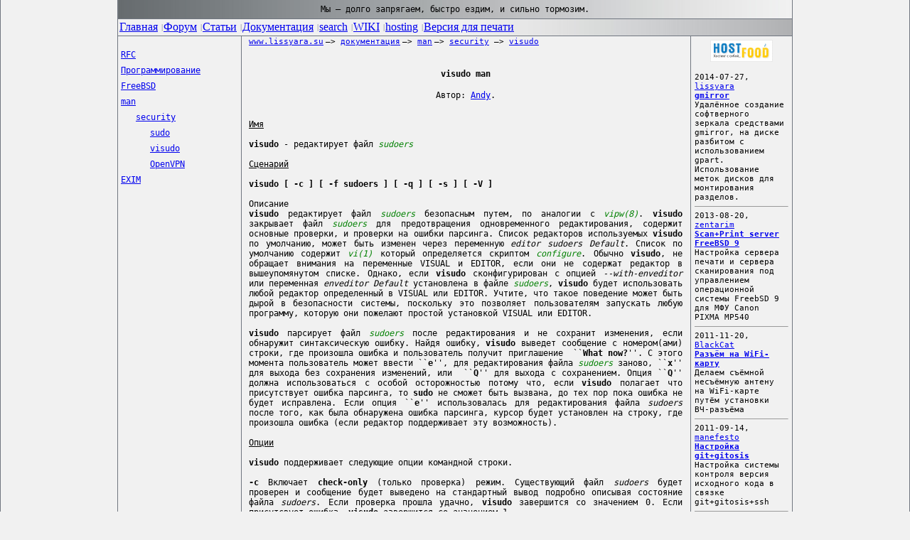

--- FILE ---
content_type: text/html; charset=UTF-8
request_url: https://www.lissyara.su/doc/man/safety/visudo/
body_size: 10687
content:
<!-- 




















                             ОСТАВЬ НАДЕЖДУ, ВСЯК СЮДА ВХОДЯЩИЙ...





































































-->
<HTML>
<HEAD>	
<TITLE>visudo</TITLE>
	<link rel="alternate" type="application/rss+xml" title="Новости сайта www.lissyara.su" href="https://www.lissyara.su/scripts/rss.php">
	<META NAME="keywords" CONTENT="FreeBSD, настройка exim, перевод мана на visudo">
	<META NAME="description" CONTENT="перевод мана на visudo">
	<META http-equiv="Content-Type" content="text/html;charset=UTF-8">
	<META name="author" content="&copy; Andy">
	<META name="copyright" content="Andy">
	<META HTTP-EQUIV="imagetoolbar" CONTENT="NO">
	<BASE href="https://www.lissyara.su/">
	<!-- скрипт для кнопочек в комментах -->
	<script language="JavaScript" src="scripts/bbcode_script.js"></script>

	<!-- начало таблиц стилей для страницы -->
	<link rel=stylesheet type=text/css href="/scripts/style.css">
	<!-- скрипт подсветки главного меню -->
	<SCRIPT language="JavaScript">
	function mhHover(tbl, idx, cls)
	{
		var t, d;
		if (document.getElementById)
			t = document.getElementById(tbl);
		else
			t = document.all(tbl);
		if (t == null) return;
		if (t.getElementsByTagName)
			d = t.getElementsByTagName("TD");
		else
			d = t.all.tags("TD");
		if (d == null) return;
		if (d.length <= idx) return;
		d[idx].className = cls;
	}
	</SCRIPT>

</HEAD>
<BODY style="margin: 0 0 0 0; padding: 0 0 0 0; BACKGROUND-COLOR: #f1f1f1; BORDER-RIGHT: #707680 1px solid; MARGIN: 0px; BORDER-LEFT: #707680 1px solid; ">
<a name="top"></a>
<!-- old width = 100%, position - left -->
<CENTER>
<TABLE border="0" cellspacing="0" cellpadding="0" width="950">
<TBODY>
	<TR>
		<TD vAlign="center" align="center" height="26" colspan="5" background="images/gradient1.jpg" style="background-repeat: no-repeat; background-position: left center; font: Lucida Console; font-size: 12px; border-left: 1px solid #707680; border-right: 1px solid #707680; ">
		<!-- шапка сайта началась -->
			<CODE>Мы &mdash; долго запрягаем, быстро ездим, и сильно тормозим.</CODE>
		<!-- шапка сайта закончилась -->
		</TD>
	</TR>
	<TR>
		<TD vAlign="top" align="left" colspan="5" background="images/gradient2.jpg" style="background-repeat: no-repeat; background-position: right center; font-size: 12px;">
<!-- меню сайта началось -->
			<TABLE height="19" cellSpacing="0" cellPadding="2" width="100%" border="0">
  			<TBODY>
				<TR>
					<TD style="border: 1px solid #707680;">
						<DIV id="viLocalToolbar">
							<TABLE height="19" cellSpacing="0" cellPadding="0" width="100%" border="0">
							<TBODY>
								<TR>
									<TD class="lt0" onmouseover="mhHover('viLocalToolbar', 0, 'lt1')" onmouseout="mhHover('viLocalToolbar', 0, 'lt0')" noWrap>
										<A href="https://www.lissyara.su/">Главная</A>
									</TD>
									<TD>
										<p style="PADDING-RIGHT: 1px; PADDING-LEFT: 5px; PADDING-BOTTOM: 0px; FONT: 70% Verdana; COLOR: #707680; PADDING-TOP: 0px">|</p>
									</TD>
									<TD class="lt0" onmouseover="mhHover('viLocalToolbar', 2, 'lt1')" onmouseout="mhHover('viLocalToolbar', 2, 'lt0')" noWrap>
										<A href="https://forum.lissyara.su">Форум</A>
									</TD>
									<TD>
										<p style="PADDING-RIGHT: 1px; PADDING-LEFT: 5px; PADDING-BOTTOM: 0px; FONT: 70% Verdana; COLOR: #707680; PADDING-TOP: 0px">|</p>
									</TD>
									<TD class="lt0" onmouseover="mhHover('viLocalToolbar', 4, 'lt1')" onmouseout="mhHover('viLocalToolbar', 4, 'lt0')" noWrap>
										<A href="/articles/">Статьи</A>
									</TD>
									<TD>
										<p style="PADDING-RIGHT: 1px; PADDING-LEFT: 5px; PADDING-BOTTOM: 0px; FONT: 70% Verdana; COLOR: #707680; PADDING-TOP: 0px">|</p>
									</TD>
									<TD class="lt0" onmouseover="mhHover('viLocalToolbar', 6, 'lt1')" onmouseout="mhHover('viLocalToolbar', 6, 'lt0')" noWrap>
										<A href="/doc/">Документация</A>
									</TD>
				<!--					<TD>
										<p style="PADDING-RIGHT: 1px; PADDING-LEFT: 5px; PADDING-BOTTOM: 0px; FONT: 70% Verdana; COLOR: #707680; PADDING-TOP: 0px">|</p>
									</TD>
									<TD class="lt0" onmouseover="mhHover('viLocalToolbar', 8, 'lt1')" onmouseout="mhHover('viLocalToolbar', 8, 'lt0')" noWrap>
										<A href="/?id=1020">Downloads</A>
									</TD> -->
									<TD>
										<p style="PADDING-RIGHT: 1px; PADDING-LEFT: 5px; PADDING-BOTTOM: 0px; FONT: 70% Verdana; COLOR: #707680; PADDING-TOP: 0px">|</p>
									</TD>
									<TD class="lt0" onmouseover="mhHover('viLocalToolbar', 8, 'lt1')" onmouseout="mhHover('viLocalToolbar', 8, 'lt0')" noWrap>
										<A href="/search/">search</A>
									</TD>
									<TD>
										<p style="PADDING-RIGHT: 1px; PADDING-LEFT: 5px; PADDING-BOTTOM: 0px; FONT: 70% Verdana; COLOR: #707680; PADDING-TOP: 0px">|</p>
									</TD>
<!--
									<TD class="lt0" onmouseover="mhHover('viLocalToolbar', 10, 'lt1')" onmouseout="mhHover('viLocalToolbar', 10, 'lt0')" noWrap>
										<A href="/rss/">RSS</A>
									</TD>
									<TD>
										<p style="PADDING-RIGHT: 1px; PADDING-LEFT: 5px; PADDING-BOTTOM: 0px; FONT: 70% Verdana; COLOR: #707680; PADDING-TOP: 0px">|</p>
									</TD>
-->
									<TD class="lt0" onmouseover="mhHover('viLocalToolbar', 12, 'lt1')" onmouseout="mhHover('viLocalToolbar', 12, 'lt0')" noWrap>
										<A href="https://wiki.lissyara.su/">WIKI</A>
									</TD>
									<TD>
										<p style="PADDING-RIGHT: 1px; PADDING-LEFT: 5px; PADDING-BOTTOM: 0px; FONT: 70% Verdana; COLOR: #707680; PADDING-TOP: 0px">|</p>
									</TD>
									<TD class="lt0" onmouseover="mhHover('viLocalToolbar', 14, 'lt1')" onmouseout="mhHover('viLocalToolbar', 14, 'lt0')" noWrap>
										<a href="https://www.host-food.ru/" onclick="window.location.href='https://www.host-food.ru/p/2248/'; return false;">hosting</A>
									</TD>
									<TD>
										<p style="PADDING-RIGHT: 1px; PADDING-LEFT: 5px; PADDING-BOTTOM: 0px; FONT: 70% Verdana; COLOR: #707680; PADDING-TOP: 0px">|</p>
									</TD>
									<TD class="lt0" onmouseover="mhHover('viLocalToolbar', 16, 'lt1')" onmouseout="mhHover('viLocalToolbar', 16, 'lt0')" noWrap>
										<A href="/doc/man/safety/visudo/?commented=1&print=1">Версия для печати</A>
									</TD>
									<TD width="100%">
									</TD>
								</TR>
							</TBODY>
							</TABLE>
						</DIV>
					</TD>
				</TR>
			</TBODY>
			</TABLE>
<!-- меню сайта закончилось -->
		</TD>
	</TR>
	<TR>
		<TD vAlign="top" width="170" align="left" style="PADDING-LEFT: 3px; BACKGROUND: #f1f1f1; BORDER-RIGHT: #707680 1px solid; border-left: 1px solid #707680; font-size: 12px;">
			<!-- Меню раздела началось -->
			<br>
			
<!-- begin of '/var/www/lissyara/data/www/www.lissyara.su/includes/tpl/left.menu.inactive.level3.tpl' -->

<TABLE border="0" cellspacing="1" cellpadding="0" width="100%" id="left_menu">
<TBODY>
	<TR>
		<TD height="20" align="left" class="hilightoff" onmouseover="className='hilighton'; this.style.cursor='hand';" onmouseout="className='hilightoff';" onclick="window.location.href('/?id=1052')"><CODE style="font-size: 9pt;"><A class="left-menu-link" title="В этом разделе размещены те RFC которые мне попались, и показались интересными. Собраны исключительно RFC на русском языке - к сожалению, таких немного. Однако - продолжаю искать :)" href="/?id=1052">RFC</a></CODE></TD>
	</TR>
</TBODY>
</TABLE>

<!-- end of '/var/www/lissyara/data/www/www.lissyara.su/includes/tpl/left.menu.inactive.level3.tpl' -->

<!-- begin of '/var/www/lissyara/data/www/www.lissyara.su/includes/tpl/left.menu.inactive.level3.tpl' -->

<TABLE border="0" cellspacing="1" cellpadding="0" width="100%" id="left_menu">
<TBODY>
	<TR>
		<TD height="20" align="left" class="hilightoff" onmouseover="className='hilighton'; this.style.cursor='hand';" onmouseout="className='hilightoff';" onclick="window.location.href('/?id=1067')"><CODE style="font-size: 9pt;"><A class="left-menu-link" title="Страничка прораммирования. То, что показалось интересным о языках программирования, да и просто то, что пригодилось из этой области." href="/?id=1067">Программирование</a></CODE></TD>
	</TR>
</TBODY>
</TABLE>

<!-- end of '/var/www/lissyara/data/www/www.lissyara.su/includes/tpl/left.menu.inactive.level3.tpl' -->

<!-- begin of '/var/www/lissyara/data/www/www.lissyara.su/includes/tpl/left.menu.inactive.level3.tpl' -->

<TABLE border="0" cellspacing="1" cellpadding="0" width="100%" id="left_menu">
<TBODY>
	<TR>
		<TD height="20" align="left" class="hilightoff" onmouseover="className='hilighton'; this.style.cursor='hand';" onmouseout="className='hilightoff';" onclick="window.location.href('/?id=1357')"><CODE style="font-size: 9pt;"><A class="left-menu-link" title="Документация касающаяся FreeBSD" href="/?id=1357">FreeBSD</a></CODE></TD>
	</TR>
</TBODY>
</TABLE>

<!-- end of '/var/www/lissyara/data/www/www.lissyara.su/includes/tpl/left.menu.inactive.level3.tpl' -->

<!-- begin of '/var/www/lissyara/data/www/www.lissyara.su/includes/tpl/left.menu.curr.level3.tpl' -->

<TABLE border="0" cellspacing="1" cellpadding="0" width="100%" id="left_menu">
<TBODY>
	<TR>
		<TD height="20" align="left" class="current" onmouseover="this.style.cursor='hand';" onclick="window.location.href('/?id=1358')"><CODE style="font-size: 9pt;"><A class="left-menu-link" title="Русские man`ы" href="/?id=1358">man</a></CODE></TD>
	</TR>
</TBODY>
</TABLE>

<!-- end of '/var/www/lissyara/data/www/www.lissyara.su/includes/tpl/left.menu.curr.level3.tpl' -->

<!-- begin of '/var/www/lissyara/data/www/www.lissyara.su/includes/tpl/left.menu.curr.level4.tpl' -->

<TABLE border="0" cellspacing="1" cellpadding="0" width="100%" id="left_menu">
<TBODY>
	<TR>
		<TD width="20" style="font-size: 12px">&nbsp;</TD>
		<TD height="20" align="left" class="current" onmouseover="this.style.cursor='hand';" onclick="window.location.href('/?id=1376')"><CODE style="font-size: 9pt;"><A class="left-menu-link" title="В данном разделе собраны переводы документации каким-либо боком касающиеся безопасности. Умнее назвать не придумал, поэтому - так." href="/?id=1376">security</a></CODE></TD>
	</TR>
</TBODY>
</TABLE>

<!-- end of '/var/www/lissyara/data/www/www.lissyara.su/includes/tpl/left.menu.curr.level4.tpl' -->

<!-- begin of '/var/www/lissyara/data/www/www.lissyara.su/includes/tpl/left.menu.inactive.level5.tpl' -->

<TABLE border="0" cellspacing="1" cellpadding="0" width="100%" id="left_menu">
<TBODY>
	<TR>
		<TD width="40" style="font-size: 12px">&nbsp;</TD>
		<TD height="20" align="left" class="hilightoff" onmouseover="className='hilighton'; this.style.cursor='hand';" onmouseout="className='hilightoff';" onclick="window.location.href('/?id=1477')"><CODE style="font-size: 9pt;"><A class="left-menu-link" title="перевод мана на sudo" href="/?id=1477">sudo</a></CODE></TD>
	</TR>
</TBODY>
</TABLE>

<!-- end of '/var/www/lissyara/data/www/www.lissyara.su/includes/tpl/left.menu.inactive.level5.tpl' -->

<!-- begin of '/var/www/lissyara/data/www/www.lissyara.su/includes/tpl/left.menu.curr.level5.tpl' -->

<TABLE border="0" cellspacing="1" cellpadding="0" width="100%" id="left_menu">
<TBODY>
	<TR>
		<TD width="40" style="font-size: 12px">&nbsp;</TD>
		<TD height="20" align="left" class="current" onmouseover="this.style.cursor='hand';" onclick="window.location.href('/?id=1480')"><CODE style="font-size: 9pt;"><A class="left-menu-link" title="перевод мана на visudo" href="/?id=1480">visudo</a></CODE></TD>
	</TR>
</TBODY>
</TABLE>

<!-- end of '/var/www/lissyara/data/www/www.lissyara.su/includes/tpl/left.menu.curr.level5.tpl' -->

<!-- begin of '/var/www/lissyara/data/www/www.lissyara.su/includes/tpl/left.menu.inactive.level5.tpl' -->

<TABLE border="0" cellspacing="1" cellpadding="0" width="100%" id="left_menu">
<TBODY>
	<TR>
		<TD width="40" style="font-size: 12px">&nbsp;</TD>
		<TD height="20" align="left" class="hilightoff" onmouseover="className='hilighton'; this.style.cursor='hand';" onmouseout="className='hilightoff';" onclick="window.location.href('/?id=1553')"><CODE style="font-size: 9pt;"><A class="left-menu-link" title="Перевод файла конфигурации OpenVPN 2.0 для многоклиентного сервера." href="/?id=1553">OpenVPN</a></CODE></TD>
	</TR>
</TBODY>
</TABLE>

<!-- end of '/var/www/lissyara/data/www/www.lissyara.su/includes/tpl/left.menu.inactive.level5.tpl' -->

<!-- begin of '/var/www/lissyara/data/www/www.lissyara.su/includes/tpl/left.menu.inactive.level3.tpl' -->

<TABLE border="0" cellspacing="1" cellpadding="0" width="100%" id="left_menu">
<TBODY>
	<TR>
		<TD height="20" align="left" class="hilightoff" onmouseover="className='hilighton'; this.style.cursor='hand';" onmouseout="className='hilightoff';" onclick="window.location.href('/?id=1998')"><CODE style="font-size: 9pt;"><A class="left-menu-link" title="Specification of the Exim Mail Transfer Agent" href="/?id=1998">EXIM</a></CODE></TD>
	</TR>
</TBODY>
</TABLE>

<!-- end of '/var/www/lissyara/data/www/www.lissyara.su/includes/tpl/left.menu.inactive.level3.tpl' -->

			<!-- Меню раздела закончилось -->
<br><!-- Нет оплаченной рекламы в данный период --><br>
			<!-- рисунок по ширине колонки - чтоб не сжималась браузерами -->
			<img width="170" height="1" src="images/blank.gif">
		</TD>
		<TD width="10">
			<!-- рисунок по ширине колонки - чтоб не сжималась браузерами -->
			<img width="10" height="1" src="images/blank.gif">
		</TD>
		<TD vAlign="top" width="610" style="font-size: 12px">
			<!-- Меню навигации началось -->
			<CODE style="font-size: 8pt;"> <A class="text_link" href="/?id=1000" title="Титульная страница сайта www.lissyara.su">www.lissyara.su</A></CODE>
<CODE style="font-size: 8pt;">&mdash;&gt; <A class="text_link" href="/?id=1004" title="страница где курят маны :)">документация</A></CODE>
<CODE style="font-size: 8pt;">&mdash;&gt; <A class="text_link" href="/?id=1358" title="Русские man`ы">man</A></CODE>
<CODE style="font-size: 8pt;"><CODE style="font-size: 8pt;">&mdash;&gt; <A class="text_link" href="/?id=1376" title="В данном разделе собраны переводы документации каким-либо боком касающиеся безопасности. Умнее назвать не придумал, поэтому - так.">security</A></CODE>
&mdash;&gt; <A class="link_drkbl" href="/?id=1480" title="перевод мана на visudo">visudo</A></CODE>


			<!-- for site parsing
			www.lissyara.su --- документация --- man --- security --- visudo
			-->
			<!-- Нет оплаченной рекламы в данный период -->
			<br>
			<!-- Меню навигации закончилось -->
<!-- линк на редактирование для автора -->
			<br><H4 align="center"><CODE>visudo man</CODE></H4>
			<!-- google search -->

			<!-- end google search -->
			<!-- автор страницы под заголовком -->
			<p align="center" style="font-size: 12px"><CODE>Автор: <a href="/authors/2007/andy/" class="text_link" title="">Andy</a>.</CODE></p>
			<!-- Текст страницы начался -->
			<p align="justify"><br><CODE>  <u>Имя</u><br />
 <br />
<b>visudo</b> - редактирует файл <font color="green"><i>sudoers</i></font><br />
<br />
<u>Сценарий</u><br />
<br />
<b>visudo [ -c ] [ -f sudoers ] [ -q ] [ -s ] [ -V ]</b><br />
<br />
Описание<br />
<b>visudo</b> редактирует файл <font color="green"><i>sudoers</i></font> безопасным путем, по аналогии с <font color="green"><i>vipw(8)</i></font>. <b>visudo</b> закрывает файл <font color="green"><i>sudoers</i></font> для предотвращения одновременного редактирования, содержит основные проверки, и проверки на ошибки парсинга. Список редакторов используемых <b>visudo</b> по умолчанию, может быть изменен через переменную <i>editor sudoers Default</i>. Список по умолчанию содержит <font color="green"><i>vi(1)</i></font> который определяется скриптом <font color="green"><i>configure</i></font>. Обычно <b>visudo</b>, не обращает внимания на переменные VISUAL и EDITOR, если они не содержат редактор в вышеупомянутом списке. Однако, если <b>visudo</b> сконфигурирован с опцией <i>--with-enveditor</i> или переменная <i>enveditor Default</i> установлена в файле <font color="green"><i>sudoers</i></font>, <b>visudo</b> будет использовать любой редактор определенный в VISUAL или EDITOR. Учтите, что такое поведение может быть дырой в безопасности системы, поскольку это позволяет пользователям запускать любую программу, которую они пожелают простой установкой VISUAL или EDITOR. <br />
<br />
<b>visudo</b> парсирует файл <font color="green"><i>sudoers</i></font> после редактирования и не сохранит изменения, если обнаружит синтаксическую ошибку. Найдя ошибку, <b>visudo</b> выведет сообщение с номером(ами) строки, где произошла ошибка и пользователь получит приглашение &nbsp;``<b>What now?</b>''. С этого момента пользователь может ввести ``<b>e</b>'', для редактирования файла <font color="green"><i>sudoers</i></font> заново, ``<b>x</b>'' для выхода без сохранения изменений, или &nbsp;``<b>Q</b>'' для выхода с сохранением. Опция ``<b>Q</b>'' должна использоваться с особой осторожностью потому что, если <b>visudo</b> полагает что присутствует ошибка парсинга, то <b>sudo</b> не сможет быть вызвана, до тех пор пока ошибка не будет исправлена. Если опция ``<b>e</b>'' использовалась для редактирования файла <i>sudoers</i> после того, как была обнаружена ошибка парсинга, курсор будет установлен на строку, где произошла ошибка (если редактор поддерживает эту возможность).<br />
<br />
<u>Опции</u><br />
<br />
<b>visudo</b> поддерживает следующие опции командной строки.<br />
<br />
<b>-c</b> Включает <b>check-only</b> (только проверка) режим. Существующий файл <i>sudoers</i> будет проверен и сообщение будет выведено на стандартный вывод подробно описывая состояние файла <i>sudoers</i>. Если проверка прошла удачно, <b>visudo</b> завершится со значением 0. Если присутсвует ошибка, <b>visudo</b> завершится со значением 1.<br />
<br />
<b>-f</b> Определяет местоположение файла <font color="green"><i>sudoers</i></font>. С этой опцией <b>visudo</b> отредактирует (или проверит) файл <font color="green"><i>sudoers</i></font> по вашему выбору, вместо файла по умолчанию <font color="green"><i>/etc/sudoers</i></font>. Блокировка файла используется для выбранного файла <font color="green"><i>sudoers</i></font> с добавлением к нему .tmp<br />
<br />
<b>-q</b> Активирует режим <b>quiet</b> (тихий). В этом режиме подробности об ошибках не выводятся. Опция полезна в сочетании с опцией <b>-c</b>.<br />
<br />
<b>-s</b> включает <b>strict</b> (строгий) проверку файла <font color="green"><i>sudoers</i></font>. Если псевдоним используется до того, как он определен, <b>visudo</b> расценит это за ошибку парсинга. Учтите, что невозможно различать псевдоним и имя хоста, или имя пользователя которое содержит только заглавные символы, цифры, или символы подчеркивания ('_') <br />
<br />
<b>-V</b> Опция <b>-V</b> (версия) заставляет <b>visudo</b> вывести номер версии и завершить работу.<br />
<br />
<u>Окружение</u><br />
<br />
Следующие переменные окружения используются только если <b>visudo</b> сконфигурирован с опцией <i>--with-env-editor</i>:<br />
 VISUAL &nbsp; &nbsp; &nbsp; &nbsp; &nbsp; &nbsp; &nbsp; &nbsp; Вызывается visudo как используемый редактор <br />
 EDITOR &nbsp; &nbsp; &nbsp; &nbsp; &nbsp; &nbsp; &nbsp; &nbsp; Используется visudo если VISUAL не установлен.<br />
<br />
Файлы<br />
<font color="green">/etc/sudoers</font> &nbsp; &nbsp; &nbsp; &nbsp; &nbsp; список кто, что может запускать<br />
<font color="green">/etc/sudoers.tmp</font> &nbsp; &nbsp; &nbsp; файл блокировки для visudo<br />
<br />
Диагностика<br />
<br />
<b>sudoers file busy, try again later.</b><br />
Кто-то другой в данный момент, редактирует файл <font color="green"><i>sudoers</i></font><br />
<br />
<b><font color="green">/etc/sudoers.tmp</font>: Permission denied</b><br />
Вы не запустили <b>visudo</b> как <b>root</b>.<br />
<br />
<b>Can't find you in the passwd database</b><br />
Ваш uid отстутствует в системном файле passwd<br />
<br />
<b>Warning: undeclared Alias referenced near ...</b><br />
Либо вы используете {User,Runas,Host,Cmnd}_Alias до его определения, либо пользователь или имя хоста, состоит исключительно из заглавных букв, цифр и знаков подчеркивания ('_'). В последствии вы можете игнорировать эти предупреждения (<b>sudo</b> не будет жаловаться). При использовании опции <b>-s</b> это ошибки, а не предупреждения.<br />
<br />
<b>Warning: runas_default set after old value is in use ...</b><br />
У вас значение переменной runas_default в файле <i>sudoers</i> находится после того как значение было использовано. Это значит, что записи до значения runas_default будут совпадать со значением по умолчанию в переменной runas_default (root), тогда как записи после значения runas_default совпадают с новым значением. Обычно это не страшно и в большинстве случаев, переменная runas_default должна находится до Runas_Alias или пользовательский определений. При использовании опции <b>-s</b> это ошибки, а не предупреждения.<br />
<br />
<u>Автор</u><br />
<br />
Много людей работало над <i>sudo</i> на протяжении лет; эта версия <b>visudo</b> написана:<br />
<br />
Todd Miller<br />
<br />
Смотрите файл HISTORY в дистрибутиве <b>sudo</b> или посетите <a href="http://www.sudo.ws/sudo/history.html" target="_blank" class="text_link">http://www.sudo.ws/sudo/history.html</a> для чтения небольшой истории <b>sudo</b><br />
<br />
<u>CAVEATS</u><br />
Нет легкого способа препятствовать пользвателю получать root shell, если редактор используемый <b>visudo</b> поддерживает shell последовательности.<br />
<br />
<u>Ошибки</u><br />
Если вы полагаете, что нашли ошибку в <b>sudo</b>, пожалуйста заполните багрепорт по адресу <a href="http://www.sudo.ws/sudo/bugs/" target="_blank" class="text_link">http://www.sudo.ws/sudo/bugs/</a></CODE></p><br><br>
			<!-- нет линка на обсуждение -->
			<!-- Текст страницы закончился -->
<!-- линк на редактирование для автора -->
			<!-- автор текста начался -->
			<a name="voting"></a>
			<TABLE width="100%"  border="0" cellpadding="0" cellspacing="0">
				<tr>
					<td valign="top">
						<p align="left" style="font-size: 12px"><CODE>размещено: 2007-07-09,<br>
				последнее обновление: 2007-07-10,<br>
				автор: <a href="/authors/2007/andy/" class="text_link" title="">Andy</a></CODE></p>
					</td>
					<td align="right" valign="top">
						
					</td>
				</tr>
			</TABLE>

			<!-- автор кончился :) -->
<!-- Нет оплаченной рекламы в данный период -->
			
			<!-- Комментарии пользователей начались -->
					<br><br>
			<!-- Комментарии пользователей закончились -->

			<!-- рисунок по ширине колонки - чтоб не сжималась браузерами -->
			<img width="610" height="1" src="images/blank.gif">
		</TD>
		<TD width="10">
			<!-- рисунок по ширине колонки - чтоб не сжималась браузерами -->
			<img width="10" height="1" src="images/blank.gif">
		</TD>
		<TD vAlign="top" width="170" style="PADDING: 5px; BACKGROUND: #f1f1f1; BORDER-LEFT: #707680 1px solid; BORDER-RIGHT: #707680 1px solid; font-size: 12px; ">

<!-- begin of '/var/www/lissyara/data/www/www.lissyara.su/includes/tpl/reklama.host-food.tpl' -->

<CENTER><a href="https://www.host-food.ru/" onclick="window.location.href='https://www.host-food.ru/p/2248/'; return false;" target="_blank"><img src="https://www.host-food.ru/images/banners/host-food.gif" border="0" alt="Хостинг HOST-FOOD" width="88" height="31" /></a></CENTER>

<!-- end of '/var/www/lissyara/data/www/www.lissyara.su/includes/tpl/reklama.host-food.tpl' -->
<br>
			<!-- новости начались -->
			
<!-- begin of '/var/www/lissyara/data/www/www.lissyara.su/includes/tpl/news.block.tpl' -->

<CODE style="font-size: 8pt;">2014-07-27, <a class="text_link" href="/authors/2005/lissyara/" title="Лужу, паяю, Э-Вэ-эМы починяю...">lissyara</a><br>

<b><a class="text_link" href="/articles/freebsd/file_system/gmirror_gpart_glabel/" title="Создание зеракала gmirror с разбивкой gpart и использованием меток glabel ">gmirror </a></b></CODE><br>

<CODE style="font-size: 8pt;">Удалённое создание софтверного зеркала средствами gmirror, на диске разбитом с использованием gpart. Использование меток дисков для монтирования разделов.</CODE>

<HR size="1">

<!-- end of '/var/www/lissyara/data/www/www.lissyara.su/includes/tpl/news.block.tpl' -->

<!-- begin of '/var/www/lissyara/data/www/www.lissyara.su/includes/tpl/news.block.tpl' -->

<CODE style="font-size: 8pt;">2013-08-20, <a class="text_link" href="/?id=2172" title="">zentarim</a><br>

<b><a class="text_link" href="/articles/freebsd/programms/scan_print/" title="Scan+Print server FreeBSD 9 для Canon PIXMA MP540">Scan+Print server FreeBSD 9</a></b></CODE><br>

<CODE style="font-size: 8pt;">Настройка сервера печати и сервера сканирования под управлением операционной системы FreebSD 9 для МФУ Canon PIXMA MP540</CODE>

<HR size="1">

<!-- end of '/var/www/lissyara/data/www/www.lissyara.su/includes/tpl/news.block.tpl' -->

<!-- begin of '/var/www/lissyara/data/www/www.lissyara.su/includes/tpl/news.block.tpl' -->

<CODE style="font-size: 8pt;">2011-11-20, <a class="text_link" href="/authors/2007/blackcat/" title="">BlackCat</a><br>

<b><a class="text_link" href="/articles/mad_hands/computers/pluggable_rp_sma_antenna/" title="Установка разъёма на WiFi-карту">Разъём на WiFi-карту</a></b></CODE><br>

<CODE style="font-size: 8pt;">Делаем съёмной несъёмную антену на WiFi-карте путём установки ВЧ-разъёма</CODE>

<HR size="1">

<!-- end of '/var/www/lissyara/data/www/www.lissyara.su/includes/tpl/news.block.tpl' -->

<!-- begin of '/var/www/lissyara/data/www/www.lissyara.su/includes/tpl/news.block.tpl' -->

<CODE style="font-size: 8pt;">2011-09-14, <a class="text_link" href="/authors/2008/manefesto/" title="">manefesto</a><br>

<b><a class="text_link" href="/articles/freebsd/programms/git_gitosis_ssh/" title="Настройка системы контроля версия исходного кода в связке git+gitosis+ssh ">Настройка git+gitosis</a></b></CODE><br>

<CODE style="font-size: 8pt;">Настройка системы контроля версия исходного кода в связке git+gitosis+ssh </CODE>

<HR size="1">

<!-- end of '/var/www/lissyara/data/www/www.lissyara.su/includes/tpl/news.block.tpl' -->

<!-- begin of '/var/www/lissyara/data/www/www.lissyara.su/includes/tpl/news.block.tpl' -->

<CODE style="font-size: 8pt;">2011-08-14, <a class="text_link" href="/?id=2172" title="">zentarim</a><br>

<b><a class="text_link" href="/articles/freebsd/tuning/wifi_router/" title="Wi-Fi роутер Freebsd 8 + DNS сервер + DHCP сервер">Wi-FI роутер + DHCP + DNS</a></b></CODE><br>

<CODE style="font-size: 8pt;">Настройка Wi-Fi роутера на Freebsd 8 + DNS сервер + DHCP сервер: чтобы Wi-Fi клиенты были в одной подсети с проводными, проводные и беспроводные клиенты получали адреса автоматически по DHCP, кэширующ</CODE>

<HR size="1">

<!-- end of '/var/www/lissyara/data/www/www.lissyara.su/includes/tpl/news.block.tpl' -->

<!-- begin of '/var/www/lissyara/data/www/www.lissyara.su/includes/tpl/news.block.tpl' -->

<CODE style="font-size: 8pt;">2011-06-15, <a class="text_link" href="/authors/2011/-zg-/" title="">-ZG-</a><br>

<b><a class="text_link" href="/articles/freebsd/hardware/lptmon/" title="Охранная система на FreeBSD + LPT c видеорегистрацией">Охранная система на FreeBSD+LPT</a></b></CODE><br>

<CODE style="font-size: 8pt;">В этой статье описана попытка реализации простой охранной системы на базе FreeBSD с подключением к ней охранных устройтсв на LPT порт и видеорегистрацией.</CODE>

<HR size="1">

<!-- end of '/var/www/lissyara/data/www/www.lissyara.su/includes/tpl/news.block.tpl' -->

<!-- begin of '/var/www/lissyara/data/www/www.lissyara.su/includes/tpl/news.block.tpl' -->

<CODE style="font-size: 8pt;">2011-03-13, <a class="text_link" href="/authors/2008/terminus/" title="">terminus</a><br>

<b><a class="text_link" href="/articles/freebsd/tuning/ng_nat/" title="Описание работы с ng_nat">ng_nat</a></b></CODE><br>

<CODE style="font-size: 8pt;">Описание работы ng_nat, практическое использование, достоинства и недостатки в сравнении с ipfw nat</CODE>

<HR size="1">

<!-- end of '/var/www/lissyara/data/www/www.lissyara.su/includes/tpl/news.block.tpl' -->

<!-- begin of '/var/www/lissyara/data/www/www.lissyara.su/includes/tpl/news.block.tpl' -->

<CODE style="font-size: 8pt;">2011-02-20, <a class="text_link" href="/authors/2011/captain/" title="">Капитан</a><br>

<b><a class="text_link" href="/articles/freebsd/programms/nagios+digitemp/" title="Система оповещения о превышении допустимой температуры в серверной на основе связки Nagios + Digitemp.">Nagios+Digitemp</a></b></CODE><br>

<CODE style="font-size: 8pt;">Статья описывает создание системы оповещения о превышении температуры в специальных помещениях на основе Nagios с использованием программы Digitemp.
</CODE>

<HR size="1">

<!-- end of '/var/www/lissyara/data/www/www.lissyara.su/includes/tpl/news.block.tpl' -->

<!-- begin of '/var/www/lissyara/data/www/www.lissyara.su/includes/tpl/news.block.tpl' -->

<CODE style="font-size: 8pt;">2011-02-17, <a class="text_link" href="/authors/2008/le1/" title="">Le1</a><br>

<b><a class="text_link" href="/articles/freebsd/coding/zyxel_configuration/" title="Скрипт для массового изменения конфига свичей Zyxel">Zyxel Configuration</a></b></CODE><br>

<CODE style="font-size: 8pt;">Скрипт для массового изменения конфига свичей Zyxel. Берет из файла iplist список ip-шек, заходит последовательно на каждый и выполняет комманды из файла commands, записывая происходящее в лог файл.</CODE>

<HR size="1">

<!-- end of '/var/www/lissyara/data/www/www.lissyara.su/includes/tpl/news.block.tpl' -->

<!-- begin of '/var/www/lissyara/data/www/www.lissyara.su/includes/tpl/news.block.tpl' -->

<CODE style="font-size: 8pt;">2011-02-16, <a class="text_link" href="/authors/2009/fox/" title="FreeBSD for ever, Windows must die!!!">fox</a><br>

<b><a class="text_link" href="/articles/freebsd/tuning/hast_cluster/" title="hast cluster">hast carp zfs ucarp cluster</a></b></CODE><br>

<CODE style="font-size: 8pt;">HAST (Highly Available Storage), CARP, UCARP, ZFS, Cluster настройка и одаптация плюс личные размышления…</CODE>

<HR size="1">

<!-- end of '/var/www/lissyara/data/www/www.lissyara.su/includes/tpl/news.block.tpl' -->

<!-- begin of '/var/www/lissyara/data/www/www.lissyara.su/includes/tpl/news.block.tpl' -->

<CODE style="font-size: 8pt;">2011-02-04, <a class="text_link" href="/authors/2007/blackcat/" title="">BlackCat</a><br>

<b><a class="text_link" href="/articles/freebsd/file_system/zfs_recovery/" title="Восстановление ZFS-пула с помощью подручных средств">Восстановление ZFS</a></b></CODE><br>

<CODE style="font-size: 8pt;">История о том, как был восстановлен развалившийся RAIDZ ZFS-пул (перешедший в FAULTED) с помощью скотча и подручных средств. Или о том, какие приключения ожидают тех, кто не делает резервных копий.</CODE>

<HR size="1">

<!-- end of '/var/www/lissyara/data/www/www.lissyara.su/includes/tpl/news.block.tpl' -->
<!-- Нет оплаченной рекламы в данный период -->
<!-- begin of '/var/www/lissyara/data/www/www.lissyara.su/includes/tpl/news.subscribe.form.tpl' -->

<!-- подписка началась -->
<a name="subscribe"></a>
<FORM action="/?id=1064" method="POST">
<CENTER>
<TABLE width="100%" border="0" cellpadding="0" cellspacing="0">
<TBODY>
	<TR>
		<TD width="100%" bgcolor="#707680">
			<TABLE border="0" width="100%"  cellspacing="1" cellpadding="2">
			<TBODY>
				<TR bgcolor="#B9CCDF">
					<TD align="center" colspan="2" title="подписаться на новости сайта">

						<CODE><b>подписка</b></CODE>
					</TD>
				</TR>
				<TR bgcolor="#f1f1f1">
					<TD align="center" colspan="2" title="подписаться на новости сайта">
						<CODE><INPUT type="text" name="news_subscribe"  style="width: 100%; border: 1px solid #707680; color: #000000;" onMouseOver="if (this.value=='ваш@e-mail') {this.value='';}" value="ваш@e-mail"></CODE>
					</TD>
				</TR>

				<TR bgcolor="#DAE0E7">
					<TD align="center" colspan="2" title="подписаться на новости сайта">
						<CODE><INPUT type="submit" value="Отправить" name="Submit" style="width: 100%; background-color: #B9CCDF; color: #000000; border: 1px solid #707680; cursor : hand;"></CODE>
					</TD>
				</TR>
			</TABLE>
		</TD>
	</TR>
</TBODY>

</TABLE>
</FORM>
<!-- подписка закончилась -->

<!-- end of '/var/www/lissyara/data/www/www.lissyara.su/includes/tpl/news.subscribe.form.tpl' -->
<!-- Нет оплаченной рекламы в данный период -->
			<!-- новости закончились -->
			<br>
		</TD>
	</TR>
<!-- нижняя часть страницы началась -->
	<TR>
		<TD vAlign="top" align="left" style="PADDING-TOP: 5px; BACKGROUND: #f1f1f1; BORDER-TOP: #707680 1px solid;">
			&nbsp;
		</TD>
		<TD vAlign="top" align="left" style="PADDING-TOP: 5px; BACKGROUND: #f1f1f1; BORDER-TOP: #707680 1px solid;">&nbsp;
		</TD>
		<TD vAlign="top" align="center" style="PADDING-TOP: 5px; BACKGROUND: #f1f1f1; BORDER-TOP: #707680 1px solid;">
			<CODE><a name="down"></a><a href="/doc/man/safety/visudo/#top" class="link_drkbl" title="наверх страницы">вверх</a></CODE>
		</TD>
		<TD vAlign="top" align="left" style="PADDING-TOP: 5px; BACKGROUND: #f1f1f1; BORDER-TOP: #707680 1px solid;">&nbsp;
		</TD>
		<TD vAlign="top" align="left" style="PADDING-TOP: 5px; BACKGROUND: #f1f1f1; BORDER-TOP: #707680 1px solid;">&nbsp;
			&nbsp;
		</TD>
<!-- нижняя часть страницы закончилось -->
	</TR>


	<TR>
		<TD vAlign="top" width="170" align="left" style="PADDING-LEFT: 3px; BACKGROUND: #f1f1f1; BORDER-RIGHT: #707680 1px solid; font-size: 12px">
		
<!-- begin of '/var/www/lissyara/data/www/www.lissyara.su/includes/tpl/counter.people_now_on_site.tpl' -->

<!-- скока  народу на сайте, началось -->
<TABLE width="160" border="0" cellpadding="0" cellspacing="0">
<TBODY>
	<TR>
		<TD width="100%" bgcolor="#707680">
			<TABLE border="0" width="100%"  cellspacing="1" cellpadding="2">
			<TBODY>
				<TR bgcolor="#B9CCDF">
					<TD align="center" colspan="2">
						<CODE style="font-size: 10pt;"><b>Статистика сайта</b></CODE>
					</TD>
				</TR>
				<TR bgcolor="#f1f1f1">
					<TD align="left" colspan="2">
						<CODE style="font-size: 10pt;">Сейчас на сайте находится: <b>8</b> чел.</CODE>
					</TD>
				</TR>
				<TR bgcolor="#f1f1f1">
					<TD align="left" colspan="2">
						<CODE style="font-size: 10pt;">За последние 30 мин было: <b>42</b> человек</CODE>
					</TD>
				</TR>
				<TR bgcolor="#f1f1f1">
					<TD align="left" colspan="2">
						<CODE style="font-size: 10pt;">За сегодня было<br><b>2332</b> показов,<br><b>952</b> уникальных IP</CODE>
					</TD>
				</TR>
			</TABLE>
		</TD>
	</TR>
</TBODY>
</TABLE>
<!-- скока  народу на сайте, закончилось :) -->

<!-- end of '/var/www/lissyara/data/www/www.lissyara.su/includes/tpl/counter.people_now_on_site.tpl' -->
	
		</TD>
		<TD vAlign="top" align="left" style="PADDING-TOP: 5px; BACKGROUND: #f1f1f1; BORDER-TOP: #707680 1px solid; BORDER-BOTTOM: #707680 1px solid;">&nbsp;
		</TD>
		<TD vAlign="top" width="610" align="left" style="font-size: 12px; PADDING-TOP: 5px; BACKGROUND: #f1f1f1; BORDER-TOP: #707680 1px solid; BORDER-BOTTOM: #707680 1px solid;">
			<p align="justify"><CODE>&nbsp; Этот информационный блок появился по той простой причине,
			что многие считают нормальным, брать чужую информацию не уведомляя автора
			(что не так страшно), и не оставляя линк на оригинал и автора &mdash; что более существенно.
			Я не против распространения информации &mdash; только за. Только условие простое &mdash; извольте
			подписывать автора, и оставлять линк на оригинальную страницу в виде прямой, активной, нескриптовой,
			незакрытой от индексирования, и не запрещенной для следования роботов ссылки.
			<br>
			&nbsp; Если соизволите поставить автора в известность &mdash; то вообще почёт вам и уважение.</CODE></p>
			<p align="right"><CODE>&copy; lissyara 2006-10-24 08:47 MSK
			</CODE></p>
		</TD>
		<TD vAlign="top" align="left" width="10" style="PADDING-TOP: 5px; BACKGROUND: #f1f1f1; BORDER-TOP: #707680 1px solid; BORDER-RIGHT: #707680 1px solid; BORDER-BOTTOM: #707680 1px solid;">
			<img width="10" height="1" src="images/blank.gif">
		</TD>
		<TD vAlign="top" align="left" style="PADDING-TOP: 5px; PADDING-LEFT: 10px; BACKGROUND: #f1f1f1;">
		<CODE><!-- &nbsp; -->
		<script type="text/javascript">
<!--
var _acic={dataProvider:10};(function(){var e=document.createElement("script");e.type="text/javascript";e.async=true;e.src="https://www.acint.net/aci.js";var t=document.getElementsByTagName("script")[0];t.parentNode.insertBefore(e,t)})()
//-->
</script>
		</CODE>
		</TD>
<!-- нижняя часть страницы закончилось -->
	</TR>
</TBODY>
</TABLE>
</CENTER>
</BODY>
<!--
data for contact:
email:	admin@lissyara.su
mobila:	+7-926-593-39-19
P.S. Красть - нехорошо!
-->

<!-- cron run start -->
<!-- cron not run -->
<!-- cron run stop -->


<!-- begin of '/var/www/lissyara/data/www/www.lissyara.su/includes/tpl/reklama.liveinternet.tpl' -->

<!--LiveInternet counter--><script type="text/javascript"><!--
document.write("<img src='https://counter.yadro.ru/hit?t45.6;r"+
escape(document.referrer)+((typeof(screen)=="undefined")?"":
";s"+screen.width+"*"+screen.height+"*"+(screen.colorDepth?
screen.colorDepth:screen.pixelDepth))+";u"+escape(document.URL)+
";h"+escape(document.title.substring(0,80))+";"+Math.random()+
"' alt='' title='LiveInternet' "+
"border=0 width=1 height=1>")//--></script><!--/LiveInternet-->

<!-- end of '/var/www/lissyara/data/www/www.lissyara.su/includes/tpl/reklama.liveinternet.tpl' -->



<!-- begin of '/var/www/lissyara/data/www/www.lissyara.su/includes/tpl/reklama.google.analystics.tpl' -->

<script type="text/javascript">
var gaJsHost = (("https:" == document.location.protocol) ? "https://ssl." : "https://www.");
document.write(unescape("%3Cscript src='" + gaJsHost + "google-analytics.com/ga.js' type='text/javascript'%3E%3C/script%3E"));
</script>
<script type="text/javascript">
var pageTracker = _gat._getTracker("UA-3513918-1");
pageTracker._initData();
pageTracker._trackPageview();
</script>

<!-- end of '/var/www/lissyara/data/www/www.lissyara.su/includes/tpl/reklama.google.analystics.tpl' -->


<!-- дебаг MySQL отключен -->

</HTML>
				<p align="center" style="font-size: 11px"><CODE>Время генерации страницы 0.0305 секунд
				<br>Из них PHP: 16%; SQL: 84%; Число SQL-запросов: 54 шт.
<br>Исходный размер: 45456;
 Сжатая: 10656</CODE></p><br>																											